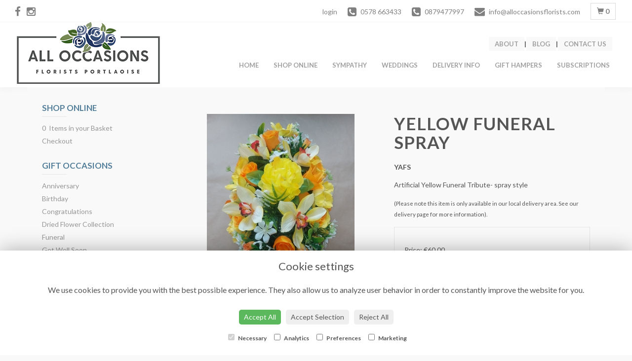

--- FILE ---
content_type: text/html;charset=UTF-8
request_url: https://www.alloccasionsflorists.com/design-202040089/yellow-funeral-spray.htm
body_size: 7634
content:
<!DOCTYPE html><html lang="en"><head><meta http-equiv="Content-Type" content="text/html; charset=UTF-8"><meta http-equiv="X-UA-Compatible" content="IE=edge"><meta name="viewport" content="width=device-width, initial-scale=1"><script type="application/ld+json">
    {
      "@context": "https://schema.org",
      "@type": "Florist",
      "url": "/",
      "logo": "/upload/mt/aof132/images/logos/logo.png",
      "name": "All Occasions",   
      "email": "info@alloccasionsflorists.com",
      "telephone": "0578 663433",
      "address": {
        "@type": "PostalAddress",
    "streetAddress": "Clonminam Ind Estate, Fr Browne Ave","addressLocality": "Portlaoise","addressRegion": "Co. Laois","postalCode":"R32 Y43Y","addressCountry":"IE"
  
      },
	"contactPoint": {
	  "@type": "ContactPoint",
	  "telephone": "0578 663433",
	  "email": "info@alloccasionsflorists.com"
		}
    }
    </script><script src="/upload/scripts/jquery-1.11.3.min.js"></script><script src="/upload/scripts/jquery.browser.min.js"></script><script src="/upload/scripts/jquery.validate.js"></script><script> 

	//storage of this and previous page
	sessionStorage.setItem('from',sessionStorage.getItem("is"));
    sessionStorage.setItem('is',window.location.href);

</script><link rel="shortcut icon" href="/upload/mt/aof132/images/favicon.ico"><link href="/upload/bootstrap/css/bootstrap.min.css" rel="stylesheet"><link href="/upload/styles/styles.css" rel="stylesheet"><link href="/upload/styles/cookie.css" rel="stylesheet"><link href="/upload/mt/aof132/styles/styles-color.css" rel="stylesheet"/><link href="/upload/mt/aof132/styles/styles-custom.css" rel="stylesheet"/><link href="/share/font-awesome/css/fontawesome-all.css" rel="stylesheet"><link href="/share/font-awesome/css/font-awesome.min.css" rel="stylesheet" media="none" onload="if(media!='all')media='all'"><!--[if lt IE 9]><script src="https://oss.maxcdn.com/html5shiv/3.7.2/html5shiv.min.js"></script><script src="https://oss.maxcdn.com/respond/1.4.2/respond.min.js"></script><![endif]--><title>Yellow Funeral Spray – buy online or call 0578 663433</title><meta name="description" content="Yellow Funeral Spray to buy from your local Portlaoise florist. Send fresh flowers to friends, family and loved ones. Order online today! "/>

	<meta property="og:image" content="/upload/mt/aof132/products/null-yellow-funeral-spray.jpg"/>
	<link rel="stylesheet" media="screen, projection" href="/share/plugins/driftmaster/drift-basic.css">
	<link rel="stylesheet" media="screen, projection" href="/share/plugins/lightbox/ekko-lightbox.css">
	<link rel="stylesheet" media="screen, projection" href="/upload/styles/fpro-styles/design_page.css">
	
	<link rel="stylesheet" href="/upload/plugins/glightbox/css/glightbox.min.css">
	<script src="/upload/plugins/glightbox/js/glightbox.min.js"" type="text/javascript"></script>
	
	<link rel="stylesheet" href="/upload/plugins/splide/css/splide.min.css">
	<script src="/upload/plugins/splide/js/splide.js"" type="text/javascript"></script>
	<link rel="stylesheet" href="/upload/plugins/splide/css/splide-extension-video.min.css">
	<script src="/upload/plugins/splide/js/splide-extension-video.min.js"></script> 
	
	<link href="https://fonts.googleapis.com/css?family=Lato:300,400,700,900&display=swap" rel="stylesheet"><script async src="https://www.googletagmanager.com/gtag/js?id=UA-27719166-37"></script><script>
  window.dataLayer = window.dataLayer || [];
  function gtag(){dataLayer.push(arguments);}
  gtag('js', new Date());

  gtag('config', 'UA-27719166-37');
</script><script async src="https://www.googletagmanager.com/gtag/js?id=G-ESW5MW3WMN"></script><script>
  window.dataLayer = window.dataLayer || [];
  function gtag(){dataLayer.push(arguments);}
  gtag('js', new Date());

  gtag('config', 'G-ESW5MW3WMN');
</script></head><body class="page"><noscript><p class="highlight" id="jswarning">Javascript is disabled in your browser, please enable it to continue using this website.</p></noscript><ul id="accessibility"><li><a href="/" title="Home" accesskey="1">Return to the Homepage</a><li><a href="#leftNavigator" title="Skip to categories">Skip to categories</a></li><li><a href="#info" accesskey="s" title="Skip to content">Skip to content</a></li><li><a href="#sitemap" accesskey="3" title="Sitemap">View SitemapView Sitemap</a></li></ul><div class="container-fluid navbar-fixed-top head-container designpage page" id="headContainer"><div class="container-fluid"><div class="page-header hidden-xs"><div class="row addressData"><div class="col-xs-6 col-sm-3"><div class="socialHead"><a href="https://www.facebook.com/AllOccasionsFlorists" title="Find us on Facebook" target="_blank"><i class="fa fa-facebook"></i></a><a href="https://www.instagram.com/all_occasions_portlaoise/" target="_blank"><i class="fa fa-instagram"></i></a></div></div><div class="col-xs-6 col-sm-9 text-right"><ul class="list-inline addressData-right"><li><span id="addTel" class="headLogin"><a href="/user-login.htm">login</a></span></li><li><span id="addTel"><a href="tel:0578 663433"><i class="fa fa-phone-square"></i><span class="hidden-xs">0578 663433</span></a></span></li><li><span id="addTel"><a href="tel:0879477997"><i class="fa fa-phone-square"></i><span class="hidden-xs">0879477997</span></a></span></li><li><span id="addEmail"><a href="mailto:info@alloccasionsflorists.com"><i class="fa fa-envelope"></i><span class="hidden-xs">info@alloccasionsflorists.com</span></a></span></li><li><a class="btn btn-header headCart" href="/shoppingCart.htm?cartdo=view"><span class="glyphicon glyphicon-shopping-cart" aria-hidden="true"></span><span id="cartItemTotal"> 0</span></a></li><li style="padding-left:3px;"><a class="btn btn-header headSearch" data-toggle="collapse" href="#collapseSearch" aria-expanded="false" aria-controls="collapseSearch"><span class="glyphicon glyphicon-search" aria-hidden="true"></span></a></li><button type="button" class="navbar-toggle collapsed" data-toggle="collapse" data-target="#mobilenav" aria-expanded="false" aria-controls="navbar"><span class="sr-only">Toggle navigation</span><span class="icon-bar"></span><span class="icon-bar"></span><span class="icon-bar"></span></button><div class="collapse" id="collapseSearch"><div class="well"><div class="form-group"><div class="input-group"><input type="text" name="searchBy" id="searchBy" class="form-control" placeholder="Search"/><div class="input-group-addon"><a href="javascript:goToPage();">go</a></div></div></div></div></div></ul></div></div></div><div class="container-fluid noPadding hidden-sm hidden-md hidden-lg visible-xs-*"><div class="row addressDataMobile"><div class="col-xs-2 headerTel"><span><a href="tel:0578 663433"><i class="fa fa-phone-square"></i></a></span></div><div class="col-xs-2 headerEmail"><span><a href="mailto:info@alloccasionsflorists.com"><i class="fa fa-envelope"></i></a></span></div><div class="col-xs-2 headerCart"><a href="/shoppingCart.htm?cartdo=view"><i class="fas fa-shopping-basket" aria-hidden="true"></i><span id="cartItemTotal"> 0</span></a></div><div class="col-xs-2 headerSearch"><a data-toggle="collapse" class="searchButton" href="#collapseSearch2" aria-expanded="false" aria-controls="collapseSearch2"><i class="fa fa-search" aria-hidden="true"></i></a></div><div class="col-xs-2"><button type="button" class="navbar-toggle collapsed" data-toggle="collapse" data-target="#mobilenav" aria-expanded="false" aria-controls="navbar"><span class="sr-only">Toggle navigation</span><span class="icon-bar"></span><span class="icon-bar"></span><span class="icon-bar"></span></button></div></div><script>
 
// MOBILE SEARCH START 
function goToPage2() 
{
    var initial = "/search/design.htm?term=";
    var searchString = document.getElementById("searchBy2").value;
    window.location.assign(initial+searchString);
}
</script><div class="collapse" id="collapseSearch2"><div class="well"><div class="form-group"><div class="input-group"><input type="text" name="searchBy2" id="searchBy2" class="form-control" placeholder="Search"/><div class="input-group-addon"><a href="javascript:goToPage2();">go</a></div></div></div></div></div><div id="mobilenav" class="collapse"><nav class=""><div><ul class="mobile-nav"><li class="page1"><a title="Home" href="/">Home</a></li><li class="page2"><a title="Shop Online" href="/shop-online.htm">Shop Online</a></li><li class="page5"><a title="Sympathy" href="/sympathy.htm">Sympathy</a></li><li class="page4"><a title="Weddings" href="/weddings.htm">Weddings</a></li><li class="page9"><a title="Delivery Info" href="/delivery-info.htm">Delivery Info</a></li><li class="page32"><a title="Gift Hampers" href="/gift-hampers.htm">Gift Hampers</a></li><li class="page33"><a title="Subscriptions" href="/subscriptions.htm">Subscriptions</a></li><li class="pageRemind"><a title="Remind Me" href="/site_editReminder.htm">Remind Me</a></li></ul><div class="testLogin"><div class="btn btn-default adminButton"><a href="/user-login.htm"><i class="fa fa-user"></i> Login</a></div></div></div></div></div></nav></div></div></div></div><div class="container-fluid topnav-container page" id="topNavContainer"><div id="customTop" class="container"><div class="topRightNav"><a href="/about.htm" title="About">About</a>|<a href="/blog.htm" title="Blog">Blog</a>|<a href="/contact-us.htm" title="Contact us">Contact us</a></div></div><div class="container-fluid"><nav class="navbar navbar-default"><div class="navbar-header"><a class="navbar-brand" href="/"><img class="img-responsive" src="/upload/mt/aof132/images/logos/logo.png" alt="All Occasions"/></a></div><div id="navbar" class="navbar-collapse collapse"><ul class="nav navbar-nav navbar-right"><li class="page1"><a title="Home" href="/">Home</a></li><li class="page2"><a title="Shop Online" href="/shop-online.htm">Shop Online</a></li><li class="page5"><a title="Sympathy" href="/sympathy.htm">Sympathy</a></li><li class="page4"><a title="Weddings" href="/weddings.htm">Weddings</a></li><li class="page9"><a title="Delivery Info" href="/delivery-info.htm">Delivery Info</a></li><li class="page32"><a title="Gift Hampers" href="/gift-hampers.htm">Gift Hampers</a></li><li class="page33"><a title="Subscriptions" href="/subscriptions.htm">Subscriptions</a></li></ul></div></div></div></nav><div class="container content-container designpage page" id="contentContainer"><div id="content"><div id="pageContent" class="clearfix"><div class="col-sm-3 highlight catNavigator hidden-xs" id="leftNavigator"><dl class="leftCart"><dt>Shop Online</dt><dd>0 &nbsp;Items in your Basket</dd><dd><a href="/shoppingCart.htm?cartdo=view" title="Checkout">Checkout</a></dl><dl class="leftOccasions"><dt>Gift Occasions</dt><dd><a href="/occasion-1/anniversary.htm" title="Anniversary flowers">Anniversary</a></dd><dd><a href="/occasion-2/birthday.htm" title="Birthday flowers">Birthday</a></dd><dd><a href="/occasion-3/congratulations.htm" title="Congratulations flowers">Congratulations</a></dd><dd><a href="/occasion-50/dried-flower-collection.htm" title="Dried Flower Collection flowers">Dried Flower Collection</a></dd><dd><a href="/occasion-14/funeral.htm" title="Funeral flowers">Funeral</a></dd><dd><a href="/occasion-4/get-well-soon.htm" title="Get Well Soon flowers">Get Well Soon</a></dd><dd><a href="/occasion-5/retirement.htm" title="Retirement flowers">Retirement</a></dd><dd><a href="/occasion-15/romance.htm" title="Romance flowers">Romance</a></dd><dd><a href="/occasion-45/silk-flowers.htm" title="Silk Flowers flowers">Silk Flowers</a></dd><dd><a href="/occasion-12/spring.htm" title="Spring flowers">Spring</a></dd><dd><a href="/occasion-6/thank-you.htm" title="Thank You flowers">Thank You</a></dd><dd><a href="/occasion-9/valentines-day.htm" title="Valentines Day flowers">Valentines Day</a></dd></dl><dl class="leftDesTypes"><dt>Gift Designs</dt><dd><a href="/category-6/plants.htm" title="Plants Designs">Plants</a></dd><dd><a href="/category-65/florist-choice.htm" title="Florist Choice Designs">Florist Choice</a></dd><dd><a href="/category-1/arrangement.htm" title="Arrangement Designs">Arrangement</a></dd><dd><a href="/category-69/gift-vouchers.htm" title="Gift Vouchers Designs">Gift Vouchers</a></dd></dl><dl class="leftDesTypes"><dt>Funeral Flowers</dt><dd><a href="/category-20/specialist-tributes.htm" title="Specialist Tributes Designs">Specialist Tributes</a></dd><dd><a href="/category-16/heart-and-cushion.htm" title="Heart and Cushion Designs">Heart and Cushion</a></dd><dd><a href="/category-25/casket-sprays.htm" title="Casket Sprays Designs">Casket Sprays</a></dd><dd><a href="/category-7/spray.htm" title="Spray Designs">Spray</a></dd><dd><a href="/category-8/wreath.htm" title="Wreath Designs">Wreath</a></dd><dd><a href="/category-67/silk-tributes.htm" title="SILK TRIBUTES Designs">SILK TRIBUTES</a></dd></dl><dl class="leftDesTypes"><dt>Finishing Touches</dt><dd><a href="/category-76/tipperary-candles-and-diffuser-sets.htm" title="Tipperary Candles and Diffuser Sets Designs">Tipperary Candles and Diffuser Sets</a></dd><dd><a href="/category-73/candles.htm" title="Candles Designs">Candles</a></dd><dd><a href="/category-71/gift-hampers.htm" title="Gift Hampers Designs">Gift Hampers</a></dd><dd><a href="/category-75/graveyard-accessory-items.htm" title="Graveyard Accessory Items Designs">Graveyard Accessory Items</a></dd><dd><a href="/category-9/chocolates.htm" title="Chocolates Designs">Chocolates</a></dd><dd><a href="/category-10/cuddly-toys.htm" title="Cuddly Toys Designs">Cuddly Toys</a></dd><dd><a href="/category-11/balloons.htm" title="Balloons Designs">Balloons</a></dd></dl><dl class="leftExtras"><dt>Gifts By Price</dt><dd><a href="/price/0-to-29.99.htm" title="Up to €30 Designs">Under&nbsp;€30</a></dd><dd><a href="/price/30-to-40.htm" title="from €30 t0 €40 Designs">€30&nbsp;to&nbsp;€40</a></dd><dd><a href="/price/40-to-any.htm" title="over €40 Designs">Over&nbsp;€40</a></dd></dl><dl class="leftSocial"><dt>Follow Us</dt><dd><a href="https://www.facebook.com/AllOccasionsFlorists" title="Find us on Facebook" target="_blank"><span class="social"><i class="fa fa-facebook"></i></span> Facebook</a></dd><dd><a href="https://www.instagram.com/all_occasions_portlaoise/" title="View our Instagram page" target="_blank"><span class="social"><i class="fa fa-instagram"></i></span> Instagram</a></dd></dl></div><div id="info" class="col-sm-9 contentLeft"> 

<script>
gtag("event", "view_item", {
  currency: "EUR",
  value: 60.00,
  items: [
    {
      item_id: "Yellow Funeral Spray",
      item_name: "Yellow Funeral Spray" 
    }
  ]
}); 
</script>
<script type="application/ld+json">
{
"@context": "http://schema.org/",
"@type": "Product",
"name": "Yellow Funeral Spray",
"brand": {
"@type": "Brand",
"name": "All Occasions"
},
"sku": "202040089",
"identifier": "202040089",
"image": "https://www.alloccasionsflorists.com/upload/mt/aof132/products/null-yellow-funeral-spray.jpg",

"description": "Artificial Yellow Funeral Tribute- spray style", 
"mpn": "YAFS",

"offers": {
"@type": "Offer",
"priceCurrency": "EUR",  
"price": 60.00,
"availability": "http://schema.org/InStock",
"seller": {
"@type": "Organization",
"name": "All Occasions"
} 
  }
 
}
</script>

<div class="row" id="designBlock">

<form id="designDetail" name="design" id="design" method="post" action="/shoppingCart.htm">
<input type="hidden" name="_csrf" value="2a693803-f781-4f38-87cd-d4970fdfdb6f" />  
<input type="hidden" name="designId" value="202040089"/>
<input type="hidden" name="cartdo" value="add"/>
<input type="hidden" name="label" id="label" value=""/>
<input type="hidden" name="tm" value="1769439583786"/>
<input type="hidden" name="zoneId" id="zoneId" value=""/>
<input type="hidden" name="maxStock" id="maxStock" value=""/>
<input type="hidden" name="stockPriceId" id="stockPriceId" value=""/>
<input type="hidden" name="stockAttrId" id="stockAttrId" value=""/>
<input type="hidden" name="crossSaleComplete" id="crossSaleComplete" value="0"/>
<div class="col-sm-12" id="cartMessage"></div>
	

	<div class="col-sm-6" id="detailLeft">

	<div class="visible-xs designTitle">
	<h1>Yellow Funeral Spray</h1>
	</div>

	
	
<section class="splide" id="main-carousel">
  <div class="splide__track">
		<ul class="splide__list">
		
		
			<li class="splide__slide">
			<a class="glightbox" href="/upload/mt/aof132/products/lg_null-yellow-funeral-spray.jpg" data-title="Yellow Funeral Spray" data-type="image" data-effect="fade" data-height="auto" data-zoomable="true" data-draggable="true">
				<img class="mainImage" src="/upload/mt/aof132/products/null-yellow-funeral-spray.jpg" alt="Yellow Funeral Spray" />
			</a> 
			</li>
			<li class="splide__slide">
			<a class="glightbox" href="/upload/mt/aof132/products/lg_null-yellow-funeral-spray-2.jpg" data-title="Yellow Funeral Spray" data-type="image" data-effect="fade" data-height="auto" data-zoomable="true" data-draggable="true">
				<img class="mainImage" src="/upload/mt/aof132/products/null-yellow-funeral-spray-2.jpg" alt="Yellow Funeral Spray" />
			</a>
			</li>
			</ul>
  </div>
</section>
<section class="splide" id="thumb-carousele">
  <div class="splide__track">
		<ul class="splide__list">
			
			<li class="splide__slide">
					<img src="/upload/mt/aof132/products/th_null-yellow-funeral-spray.jpg" alt="Yellow Funeral Spray" />
				</li>
			<li class="splide__slide">
					<img src="/upload/mt/aof132/products/th_null-yellow-funeral-spray-2.jpg" alt="Yellow Funeral Spray" />
				</li>
			</ul>
  </div>
</section>



	<div class="imageNote">Click image to enlarge</div></div>
	
	<div class="col-sm-6" id="detailRight">

	<div class="hidden-xs designTitle">
	<h1>Yellow Funeral Spray</h1>
	</div>
	
	<!--  
	
	-->


	<p><strong>YAFS</strong></p><p>Artificial Yellow Funeral Tribute- spray style</p>
<p><small>(Please note this item is only available in our local delivery area. See our delivery page for more information).</small></p><div class="designPrices">
				
				<div class="form-group">
					</div> 
				
	<p>
		Price: 
		€60.00<input type="hidden" name="price" value="60.00"/>
		</p>
	</div>
	<p style="float:right">
	<button type="button" class="btn btn-secondary btn-lg btnspace btnBack" id="btnBackId"> <i class="fas fa-angle-left"></i></i> Back</button>

		<button type="submit" class="btn btn-primary btn-lg btnspace btnGo"> <i class="fa fa-shopping-cart"></i> Add to Cart</button>	
			</p> 
	</div>



	</form>

</div> <!-- end of design block -->




</div></div></div></div><footer><div class="container-fluid page footerContainer designpage"><div id="customBottom" class="container"><script>
   var element = document.getElementById("subOrders[0].recipient.address.tel1");
   element.classList.add("required");
element.type = "number";
</script></div><div class="container"><div class="row" id="footer"><div class="col-md-4 footerTextAlign"><dl id="sitemap"><dt>Information</dt><dd><a title="Home" href="/">Home</a><dd><a title="Shop Online" href="/shop-online.htm">Shop Online</a></dd><dd><a title="Sympathy" href="/sympathy.htm">Sympathy</a></dd><dd><a title="Weddings" href="/weddings.htm">Weddings</a></dd><dd><a title="Delivery Info" href="/delivery-info.htm">Delivery Info</a></dd><dd><a title="Gift Hampers" href="/gift-hampers.htm">Gift Hampers</a></dd><dd><a title="Subscriptions" href="/subscriptions.htm">Subscriptions</a></dd><dd><a title="Site Map" href="/sitemap.htm">Site Map</a></dl></div><div class="col-md-4 footerTextAlign"><dl class="footAddress"><dt>Contact Us</dt><dd> All Occasions Florists<br>Clonminam Ind Estate, Fr Browne Ave<br>Portlaoise<br>Co. Laois<br>R32 Y43Y<br><p><a href="tel:00353578663433">00353578663433&nbsp; <i class="fa fa-phone-square"></i></a></p><dd><a href="mailto:info@alloccasionsflorists.com">info@alloccasionsflorists.com</a></dd><dd class="footerSocial"><a href="https://www.facebook.com/AllOccasionsFlorists" title="Find us on Facebook" target="_blank" class="social"><i class="fa fa-facebook"></i></a><a href="https://www.instagram.com/all_occasions_portlaoise/" target="_blank" class="social"><i class="fa fa-instagram"></i></a></dd></dl></div><div class="col-md-4 footerTextAlign"><dl class="footLegal"><dt>Legal</dt><dd><a href="/terms-&amp;-conditions.htm" accesskey="8" title="Terms and Conditions">Terms and Conditions</a></dd><dd><a href="/privacy-policy.htm" title="Privacy Policy">Privacy Policy</a></dd><dd><a href="/cookie-policy.htm" title="Cookie Policy">Cookie Policy</a><dd class="fproLink">Website created by&nbsp;<a href="http://www.floristpro.co.uk" target="_blank" rel="nofollow">floristPro</a></dd><dd>&copy; All Occasions</dd></dl></div></div><div class="row"><div class="col"><img src="/upload/styles/images/footer.png" class="img-responsive center-block"/></div></div><script src="/upload/bootstrap/js/bootstrap.min.js"></script><script src="/upload/scripts/scripts.js"></script><div class="cookie-consent-banner" id="cookie-consent-banner"><h3>Cookie settings</h3><p>We use cookies to provide you with the best possible experience. They also allow us to analyze user behavior in order to constantly improve the website for you.</p><button class="cookie-consent-button btn-success" id="btn-accept-all">Accept All</button><button class="cookie-consent-button btn-outline" id="btn-accept-some">Accept Selection</button><button class="cookie-consent-button btn-grayscale" id="btn-reject-all">Reject All</button><div class="cookie-consent-options"><label><input checked="checked" disabled="disabled" id="consent-necessary" type="checkbox" value="Necessary"> Necessary </label><label><input id="consent-analytics" type="checkbox" value="Analytics"> Analytics </label><label><input id="consent-preferences" type="checkbox" value="Preferences"> Preferences </label><label><input id="consent-marketing" type="checkbox" value="Marketing"> Marketing </label></div></div><script>

function hideBanner() {
    document.getElementById('cookie-consent-banner').style.display = 'none';
};

if(localStorage.getItem('consentMode') === null) {
    
	document.getElementById('btn-accept-all').addEventListener('click', function() {
		setConsent({
        	necessary: true,
        	analytics: true,
        	preferences: true,
        	marketing: true
      	});

	hideBanner();

	});

	document.getElementById('btn-accept-some').addEventListener('click', function() {
		setConsent({
        		necessary: true,
        		analytics: document.getElementById('consent-analytics').checked,
        		preferences: document.getElementById('consent-preferences').checked,
        		marketing: document.getElementById('consent-marketing').checked
		});

      		hideBanner();

	});

	document.getElementById('btn-reject-all').addEventListener('click', function() {
      		setConsent({
			necessary: false,
        		analytics: false,
        		preferences: false,
        		marketing: false
      		});

    	hideBanner();

	});

	document.getElementById('cookie-consent-banner').style.display = 'block';
 }

  
function setConsent(consent) {
    const consentMode = {
      'functionality_storage': consent.necessary ? 'granted' : 'denied',
      'security_storage': consent.necessary ? 'granted' : 'denied',
      'ad_storage': consent.marketing ? 'granted' : 'denied',
      'analytics_storage': consent.analytics ? 'granted' : 'denied',
      'personalization': consent.preferences ? 'granted' : 'denied',
    };
    gtag('consent', 'update', consentMode);  
    localStorage.setItem('consentMode', JSON.stringify(consentMode));
}
</script>

<script>

	var main = new Splide( '#main-carousel', {
		  type      : 'fade',
		  rewind    : true,
		  pagination: false,
		  arrows    : false,
	} );
		
	var thumbnails = new Splide( '#thumb-carousele', {
		autoWidth: true,
	    fixedHeight: 90,
		gap        : 10,
		rewind     : true,
		pagination : false,
		isNavigation: true,
	} );
	
	main.sync( thumbnails );
	main.mount(window.splide.Extensions);
	thumbnails.mount(window.splide.Extensions);


	$(".delDate").attr("autocomplete", "off");
    
	
	$("#btnLogin").click(function (e) {
		window.location.href ="/user-login.htm";
	})
	
	
	
    
	$('#designDetail').validate({ 
		errorClass: "errorMessage",
		errorElement: "span", 
		highlight: function(element, errorClass, validClass) {$(element).parent('div').parent('div').addClass("highlight");},
		unhighlight: function(element, errorClass, validClass) {$(element).parent('div').parent('div').removeClass("highlight");},
		errorPlacement: function(error, element) { 
			error.appendTo( element.parent() );
		},
        submitHandler: function(form,event) {     	
        	if ($('*[name="price"]').attr('type')=="radio") { 
        		document.getElementById("label").value =$('input[name=price]:checked').attr('data-label');     		
			} 
			else if ($("#price").is('select')){ 
				//console.log("isSelect");
				document.getElementById("label").value =$('#price').find('option:selected').attr('data-label');     		
			}
			//alert($('#price').find('option:selected').attr('data-label'));
			
			    gtag("event", "add_to_cart", {
	                currency: "EUR",
	                value: 60.00,
	                items: [
	                  {
	                    item_id: "Yellow Funeral Spray",
	                    item_name: "Yellow Funeral Spray",
	                    price: 60.00
	                  }
	                ]
	            });
				form.submit();
			 
	 
        }
	});   
	
	
	$(document).on("keydown", "form", function(event) { 
	    return event.key != "Enter";
	});
    
	</script>	
	<link href="/share/plugins/loading/jquery.loading.css" rel="stylesheet">
	<script src="/share/plugins/loading/jquery.loading.js"></script>   
	<script type="text/javascript">
	
	$(".delDate").addClass("required");
	$(".delTypeCheck").addClass("required");
	

	function validDate(dateError,msgError) {
		
		var valid = true;
		if (document.getElementById("date").value=='') {
			document.getElementById("error1").value = dateError;
			valid=false;
			}
		 
		for(i=0; i<document.forms[0].elements.length; i++){
			if(document.forms[0].elements[i].type == 'textarea') {
			 if (document.forms[0].elements[i].value=='') {
				 document.getElementById("error2").value = msgError;
		 		 valid=false; 
			 }
		}
		}
	}
$(document).ready(function() {

	
	$(".ui-state-active").removeClass("ui-state-active").removeClass("ui-state-hover");
    $('.delTypeVal').click(function() { 
    	
    	$(".delTypeCheck").prop("checked", true); 
    	$(".delTypeVal").addClass( "required");	
    	$(".delTypeVal").addClass( "postcodeUK");
    })
    $('input:radio[name="delType"]').change(function(){
    	if (!$(this).hasClass("delTypeCheck")) {
    		$(".delTypeVal").removeClass( "required");	
    		$(".delTypeVal").removeClass( "postcodeUK");
    		$(".btnGo").prop('disabled', false);
    		$(".errorMessage1").remove();
    		$("#delPostCode").val("");
    	}
    	if ($(this).hasClass("delTypeCheck")) {
    		$(".delTypeVal").addClass( "required");
    		$(".delTypeVal").addClass( "postcodeUK");
    	}
    })   
    


    //v2 delivery
    

	//v1 delivery
		 // && map.config.localOnlyDelivery=='1'
	    
	    $(document).on('click', '.updateDelDetails', function(e) { 
			e.preventDefault();
			$("#cartdo").val("view");
		
			//$("form").validate().settings.ignore = "*";
	
			$("#terms").addClass("ignore");
			$(".msgControl").addClass("ignore");	
			$(".orderChargeSelect").addClass("ignore");	
			$('#shoppingBasket').valid(); 
			document.cart.action = "shoppingCart.htm";
			$("#shoppingBasket").submit(); 
			
		})
 
    
 
    
    //Matches UK postcode. Does not match to UK Channel Islands that have their own postcodes (non standard UK)
    $.validator.addMethod( "postcodeUK", function( value, element ) {
        return this.optional( element ) || /^([Gg][Ii][Rr] 0[Aa]{2})|((([A-Za-z][0-9]{1,2})|(([A-Za-z][A-Ha-hJ-Yj-y][0-9]{1,2})|(([A-Za-z][0-9][A-Za-z])|([A-Za-z][A-Ha-hJ-Yj-y][0-9]?[A-Za-z])))) [0-9][A-Za-z]{2})$$/i.test( value );
	    }, "Please specify a valid UK postcode with correct spacing / format" )
	        
	}) 
	
	//v2
    function updateClosedDates(data) {
	
    	var newDates =  data.newExcDates;// [ds]; //newDates = ["27/11/2023","28/11/2023"]; 
    	console.log("New Exception dates 4 ="+newDates);

    	//newDates.unshift('update');
    	$('.delDate').datepicker('setDatesDisabled', newDates);

    	
    	console.log("refreshed dates");
    }

</script>



	<script type="text/javascript" src="/upload/scripts/fpro/design.js"></script>      
<script>
const lightbox = GLightbox({
    touchNavigation: true,
    loop: true,
  selector: ".glightbox"
    });
  //moved this out of design.js
    function changeImage() {
			var newImage = ($('#attrId').find(':selected').attr('data-img'));	
			if (newImage!="") {
				$(".mainImage").attr("src", "/upload/mt/aof132/products/"+newImage);
			} else {
				$(".mainImage").attr("src", "/upload/mt/aof132/products/null-yellow-funeral-spray.jpg");

			}
      // testing if stock is on then calling the displayStock function
      
		} 
</script>
    




<script>



// SEARCH START 
function goToPage() 
{
    var initial = "/search/design.htm?term=";
    var searchString = document.getElementById("searchBy").value;
    window.location.assign(initial+searchString);
}
$(document).ready(function() {
	
	
    $('#searchBy').keypress(function(e){
    	if (e.which==13) {
    		goToPage();
    	}
	});
})
</script></footer><script defer src="https://static.cloudflareinsights.com/beacon.min.js/vcd15cbe7772f49c399c6a5babf22c1241717689176015" integrity="sha512-ZpsOmlRQV6y907TI0dKBHq9Md29nnaEIPlkf84rnaERnq6zvWvPUqr2ft8M1aS28oN72PdrCzSjY4U6VaAw1EQ==" data-cf-beacon='{"version":"2024.11.0","token":"b09c0fb5ce81455cbb79cb3351342c41","r":1,"server_timing":{"name":{"cfCacheStatus":true,"cfEdge":true,"cfExtPri":true,"cfL4":true,"cfOrigin":true,"cfSpeedBrain":true},"location_startswith":null}}' crossorigin="anonymous"></script>
</body></html>

--- FILE ---
content_type: text/css;charset=UTF-8
request_url: https://www.alloccasionsflorists.com/upload/mt/aof132/styles/styles-custom.css
body_size: 3604
content:
body {background: #f9f9f9; color: #555}
.container {background:#f9f9f9;}
.head-container {border-bottom: 1px solid #f5f5f5;background:#fff;}
.topnav-container, .navbar-default {background:#fff;}  
.topnav-container {moz-box-shadow: 0px 0px 15px #eee;-webkit-box-shadow: 0px 0px 15px #eee;box-shadow: 0px 0px 15px #eee;}
h1, h2, h3, h4, h5, h6 {color: #555;}
.cartHeader, .confirmTell, #footer dt {color: #555;}

.addressData a, .addressData a:visited {color:#808080;}
.addressData a:hover{color:#537e9a}

.navbar-default .navbar-nav>li>a { color: #9e9e9e;}
.navbar-default .navbar-nav>li>a.current, .navbar-default .navbar-nav>li>a:hover, .navbar-default .navbar-nav>li>a:focus {color: #537e9a;}

.catNavigator dt {color:#537e9a;text-transform:uppercase;font-weight:600;}
.catNavigator dt::after{content: '';display: block;width: 50px;height: 1px;background: #e6e6e6;margin-top: 6px;margin-bottom:0px;}

.catNavigator dd, .catNavigator a:link, .catNavigator a:visited { color:#969696}
.catNavigator a:hover, .catNavigator a:focus, .catNavigator a.current { color: #537e9a; text-decoration:none}

.btn-primary{background:#537e9a; color: #fff;border-radius:3px;padding:10px 20px 10px 20px;}
.btn-primary:hover,.btn-primary:focus,.btn-primary.focus,.btn-primary:active,.btn-primary.active{background:#44677d;color:#fff;} 
.btn-default{background:#666;border:0px solid #474949;color:#fff;border-radius:3px;padding:10px 20px 10px 20px;}
.btn-default:hover{background-image:none;background-color:none;border:0px solid #676666}

.panel{background: #f9f9f9;border: 1px solid #f9f9f9;color:#555;box-shadow:none;border-radius:0px;}

.panel:hover{background:#f9f9f9;border:1px solid #537e9a;}
.designButton:hover, .designButton:focus, .designItems, .catImages:hover {  background: #f9f9f9; border: 1px solid #dadada;color: #555; text-decoration:none}
.newsPanel:hover{  background: #f9f9f9; border: 1px solid #909090;color: #555; text-decoration:none}
.panel-heading h2 {color:#555;text-transform:none;font-size:15px;}

h1.title, h2.title {color:#555;}
h1.title::before, h1.title::after, h2.title::before, h2.title::after {border-bottom:1px solid #DADADA;}

.footerContainer { border-top: 1px solid #949494;  background: #8e8e8e; color: #fff}
.footerContainer .container{ border-top: 0px solid #dadada;background:#8e8e8e;}

#footer a:link, #footer a:visited {color:#d6d6d6}
#footer a:hover {color: #fff}
#footer dd {color:#d6d6d6;}
#footer dt {color:#fff;text-transform:uppercase;font-weight:700;font-size:14px;}

.panel-default>.panel-heading {background:inherit;}
body { font-family: 'Lato', sans-serif; font-size: 14px;}
.highlight{/* background:#c4cac1; */}
a {color: #537e9a} 
a:hover, a:focus {text-decoration:none; color: #a5a5a5;}
h1, h2, h3, h4, h5, h6 {font-family: 'Lato', sans-serif;}
h1, h2{font-family: 'Lato', sans-serif;}
h1 {font-weight:700;text-transform:uppercase;letter-spacing:1px;font-size:35px;}
h2 {font-size:20px;font-weight:600;text-transform:uppercase;letter-spacing:0px;}
.cartHeader, .confirmTell, #footer dt {font-weight:400; font-family: 'Lato', sans-serif;}
strong, b {font-weight: 700;}

.head-container {padding: 4px 0;}
.topbanner-container {  padding-left: 0px;  padding-right: 0px; }

/** nav bar **/
.navbar-brand { margin-top: 60px;float:none}
.navbar-default {  border-color: #99a285;border-radius: 0px; border: 0px solid #444; border-right:none; border-left:none; border-top:none}
.navbar-default .navbar-nav>li>a {font-size: 13px;display:inline-block; text-transform:uppercase;font-weight:700; }
.navbar-right { width:100%;  margin-top: 0px;margin-right:0px} 
.navbar-nav>li{float:none;display:inline}
.navbar-brand>img {margin-left: auto;margin-right: auto;}
.navbar-header{float:left;margin-top:0px;margin-bottom:-25px;}
 
.navbar-nav {border-top: 0px solid #DADADA; border-bottom: 0px solid #DADADA;list-style:none;text-align:right;margin-top:-70px; }

.navbar-collapse {
    padding-right:0px;
}

/** buttons **/
.btn-primary{border: 0px solid #5c604d;}
.btn-primary:hover,.btn-primary:focus,.btn-primary.focus,.btn-primary:active,.btn-primary.active{border: 0px solid #c4cac1;} 
.btn-header {border-radius: 0px;  border: 1px solid #DADADA;}
.btn-header:hover { color:#537e9a}
a.btn-header:hover{color:#537e9a}
.btn-default{border:0px solid #474949;}
.btn-default:hover{border:0px solid #676666;background:#444;color:#fff;}
.btnGo {margin-right:0px;font-size:18px;margin-top:10px;}

@media (min-width: 1024px) {
.designButton {/* height: 350px; */}
}

h1.title {  display: flex; align-items: center;  text-align: center; margin: 20px 0 20px 0}
h2.title {  font-size: 18px; display: flex; align-items: center;  text-align: center;  margin: 20px 0}

h1.title::before, h1.title::after, h2.title::before, h2.title::after { content: ''; flex: 1;}
h1.title::before, h2.title::before { margin-right: .65em; }
h1.title::after, h2.title::after { margin-left: .65em; } 

@media screen and (min-width: 992px){
    .columns{
        -moz-column-count:3; /* Firefox */
        -webkit-column-count:3; /* Safari and Chrome */
        column-count:3;
        width: 600px;
    }
}


/***** AMENDS BY MARK AUG 2015 *****/
/*size of header contact icons */
.fa-envelope, .fa-phone-square{font-size:21px !important}

/* search box */
#collapseSearch .well{background:#444;border:1px solid #333;}


/* navbar-toggle */
.navbar-toggle {border-color: #dddddd;}
.navbar-toggle .icon-bar {background-color: #5c604d;}
.navbar-toggle:hover .icon-bar{background-color:#fff}
.navbar-toggle{float:none;top:3px;margin-left:3px}



.dropdown-header{color:#5c604d}
.dropdown-menu{background:#fcfcfc}
.dropdown-menu>li>a, .dropdown-menu>li>a:visited {color:#555}
.dropdown-menu>li>a:hover, .dropdown-menu>li>a:focus {background:#f0f0f0;color:#555}
.dropdown-menu .divider{background-color:#f0f0f0}


.navbar-default .navbar-nav>.open>a, .navbar-default .navbar-nav>.open>a:hover, .navbar-default .navbar-nav>.open>a:focus {color:#5c604d}

.homepanel {background:#fff;text-align:center;margin-bottom:10px;margin-top:20px}
.date-disp-square-sm{background-color:#5c604d;border:1px solid #5c604d}

.newsH1 {padding:35px 0 15px 0; color: #fff}

/** Footer **/
.footerTextAlign {text-align:left;}

#socialShare{margin-top:30px}
.mosaicflow__item {margin: 10px 10px 0px 0px;}

.galleryCell .panel, .galleryCell, .galleryCell .panel-default{height:250px;margin-bottom:18px}
.galleryCell img{max-height:220px}
#content{margin-top:20px}
.dropdown-menu{min-width:240px}
.galleryPageSize{color:#333;font-size:14px}

.contactDetails a{font-size:15px}


/**** MARKS TWEAKS FOR v65 BUGS ****/
.socialHead i {padding-right: 12px;}
.catImages, .designButton{height:310px}
.catImages {height:315px;}
.newsPanelHeight{min-height:240px}
.navbar-right .dropdown-menu {left:0;top:33px}
.headerSearch, .headerCart, .headerEmail, .headerTel{text-align:center;padding-top:12px;font-size:16px}
.headerSearch, .headerCart{padding-top:16px}
.navbar-toggle{margin-top:4px}
.addressDataMobile .col-xs-2{width:20%}
.addressDataMobile a{color:#fff;}
.addressDataMobile a:hover{color:#deb0a3;}
.pageMap{margin-top:20px}
#content{margin-bottom:30px}
.owl-carousel{margin-bottom:20px}
.addressData-right .fa{margin-right:8px}
#mobilenav a{color:#fff}
#mobilenav a:hover{color:#555}
#mobilenav .adminButton a{color:#fff;}
#mobilenav .adminButton{margin-right:10px}
.pageGallery h1{display:none;}
.loginFormControl{height:45px;padding-top:10px}
.owlDiv img{max-width:100%}
.selectDate{z-index:100;}
@media (max-width: 768px){
.dropdown-menu {max-height: 400px;width: 100%;overflow-y: scroll;-webkit-overflow-scrolling: touch;}
}

.lowerHomeText {
    padding:50px;
    background:#ffff;
}

.quickSelection {
    text-align:center;
    margin-top:30px;
}
.quickSelection h2 {
    font-size:30px;
    text-transform:uppercase;
    letter-spacing:1px;
    font-weight:500;
    margin-bottom:10px;
}

.homeLower {
    text-align:center;
    margin-top:20px;
    margin-bottom:20px;
}
.homeLower h1 {
    font-size:40px;
    text-transform:uppercase;
    font-weight:700;
    letter-spacing:1px;
    margin-bottom:10px;
}
.subTitle {
    font-size:16px;
    text-transform:uppercase;
    letter-spacing:2px;
}
.homeLower p {
    max-width:80%;
    margin-right:auto;
    margin-left:auto;
}
.ribbonCat span {
    background:#537e9a;
}
.imagesmall.col-sm-3 {
    padding-left:0px;
}
.imageNote {
    margin-top:15px;
}
.designSeason {
    max-width:60%;
    text-align:justify;
    margin-left:15px;
}
.crossSaleBlock {
    margin-left:15px;
}
.designPrices {
    padding:20px;
    background:none;
    border:1px solid #e4e4e4;
}
.pageContact {
    padding:50px;
    background:#fff;
}
.form-control {
    border-radius:3px;
    box-shadow:none;
    border:1px solid #e4e4e4;
}
.map-responsive{
    overflow:hidden;
    padding-bottom:36.25%;
    position:relative;
    height:0;
    margin-top:30px;
}
.map-responsive iframe{
    left:0;
    top:0;
    height:100%;
    width:100%;
    position:absolute;
}
.itemBanner {
    height:200px;
    background-size:cover;
    background-position:center;
}
.itemBanner h1 {
    display:flex;
    align-items:center;
    justify-content:center;
    height:200px;
    color:#fff;
    font-size:3em;
    text-shadow:0 0 30px #333;
}

.packagePanel {
    min-height:320px;
    text-align:center;
    background:#fff;
    padding:20px;
    margin-bottom:20px;
}

.packagePanel ul {
    list-style:none;
    padding-left:0px;
}
.gallerySection {
    text-align:center;
    margin-top:20px;
}

.enquirySection {
    text-align:center;
    margin-top:30px;
}
.emptyBorder h2 {
    text-align:center;
    margin-top:20px;
    margin-bottom:30px;
}

.addressDataMobile a{color:#8e8e8e;}
.addressDataMobile a:hover{color:#537e9a;}

.navbar-toggle {border-color: #8e8e8e;border:none;}
.navbar-toggle .icon-bar {background-color: #8e8e8e;}
.navbar-toggle .icon-bar:hover {background-color:#909090;}
.navbar-toggle:hover .icon-bar{background-color:#537e9a}

.addressDataMobile li {list-style:none;}
.addressDataMobile{margin-top: 0px;padding-bottom: 0px;border-bottom:0px solid #f1f1f1;margin-bottom:0px;text-align:center;}
.addressDataMobile li {line-height: 35px; padding: 0 0 0 0px;}

.mobile-nav{width:100%;margin-top:0px;list-style:none;background:#ffffff;padding:0px;text-align:center;margin-top:10px;}
.mobile-nav>li>a{display:block;border-top:none;border-bottom:1px solid #e8e8e8;padding-bottom:5px;padding-top:5px;color:#666!important;font-weight:400;text-transform:uppercase;color:#fff;}
.mobile-nav>li>a:hover, .mobile-nav>li>a:focus {background:#f9f9f9;color:#fff}
.testLogin {background:#ffffff;text-align:center;margin-top:-20px;padding-top:10px;padding-bottom:10px;color:#8a8a8a;}
.adminButton {margin-left:10px;margin-right:10px;color:#fff;background:#537e9a;font-weight:300;font-size:14px;border-radius:2px;border:1px solid #fff;}
.adminButton a {color:#fff;}

@media (max-width:768px) {
    .navbar-header {
        float:none;
    }
}
#customTop{width:100%}
.topRightNav{text-align:right;position:relative;top:80px;z-index:20;text-transform:uppercase;font-weight:700;font-size:13px;padding-right:10px;}
.topRightNav a{padding:6px 12px;color:#9e9e9e;background:#f9f9f9;}
.topRightNav a:hover{color:#537e9a}

.catOccasions .col-md-3, .catDesignTypes .col-md-3 {
    width:33.3%;
}
.catImages .img-responsive {
    max-height:none;
}
.catImages .panel-heading {
    position:absolute;
    top:50%;
    left:50%;
  -ms-transform: translate(-50%, -50%);
  transform: translate(-50%, -50%);    
}
.panel-heading h2 {
    font-size:20px;
    color:#fff;
    text-shadow:0 0 30px #060606;
    text-transform:uppercase;
    letter-spacing:1px;
}
@media (max-width:990px) {
.catOccasions .col-md-3, .catDesignTypes .col-md-3 {
    width:50%;
}    
}
@media (max-width:768px) {
.catOccasions .col-md-3, .catDesignTypes .col-md-3 {
    width:100%;
}    
}
.catImages .img-responsive::after {
  content: "";
  position:absolute;
  width: 100%; 
  height: 100%;  
  background:#333333e0;
  top:0;
  right:0;
  bottom:0;
}

blockquote {
font-size: 15px;
font-style: italic;
margin: 0.25em 0;
padding: 1.35em 60px;
line-height: 1.45;
position: relative;
color: #555;
border-left:3px solid #f1f1f1;
font-family: 'Merriweather', serif;
margin-top:40px;
margin-bottom:40px;
background:#fff;
border-top-right-radius:10px;
border-bottom-right-radius:10px;
}

blockquote:before {
display: block;
padding-left: 30px;
content: "\201C";
font-size: 60px;
position: absolute;
left: -20px;
top: 0px;
color: #8e8e8e;
}

blockquote cite {
color: #999999;
font-size: 14px;
display: block;
margin-top: 5px;
}
 
blockquote cite:before {
content: "\2014 \2009";
}

.bottomReviews {
    text-align:center;
    margin-top:40px;
}
.bottomReviews h2 {
    margin-bottom:0px;
}

@media (max-width:768px) {
    .topRightNav {
        display:none;
    }
    .navbar-header {
        margin-top:30px;
    }
}

.leftExtras, .headSearch {
    display:none;
}

.pc, .custPc{display:none}
#lyRecPostCode label, #lyCustPostCode label{color:rgba(0,0,0,0);}
#lyRecPostCode label:after, #lyCustPostCode label:after{content:'Eircode';color:rgba(85,85,85,1);}
#lyRecTel label:after {
    content: " *";
}


/** fixing the blurred images by displaying at normal size and centered **/

.splide__track{text-align:center}

.splide__slide img{width:auto!important}

.mainImage {max-height:400px}

#thumb-carousele-list li{height:150px!important}

#thumb-carousele-list {margin-top:10px!important}

/** Shopping Cart section **/

.newCSBlock h2 {letter-spacing:initial;background:#fff}

.newCSBlock .desSelection {background:#fff}

.newCSBlock .designButton {background: #f9f9f9; border: 1px solid #f9f9f9; color: #555; padding:10px}

.newCSBlock .designButton:hover {background: #f9f9f9; border: 1px solid #537e9a; padding:10px}
	
	
.owlDiv img, .owlDiv, .owlCustom, .bannerText {
    height: 40vh;
    object-fit: cover;
}

.owlDiv .owlCustom {
    top: 0 !important;
    height: 100%;
    display: flex;
    flex-direction: column;
    justify-content: center;
    align-content: center;
    align-items: center;
}

.bannerText {
    display: flex;
    flex-direction: column;
    justify-content: center;
    align-content: center;
    align-items: center;
    height: 100%;
}

.bannerText h2 {
    color: #fff;
    font-size: 2.7rem;
}

.bannerText p {
    margin: 0;
    padding: 0;
}


/** FIXES **/
.footerContainer img[src="/upload/styles/images/footer.png"] {
    content: url(/upload/mt/amas355/images/footerCard_defaultWhite.png);
}